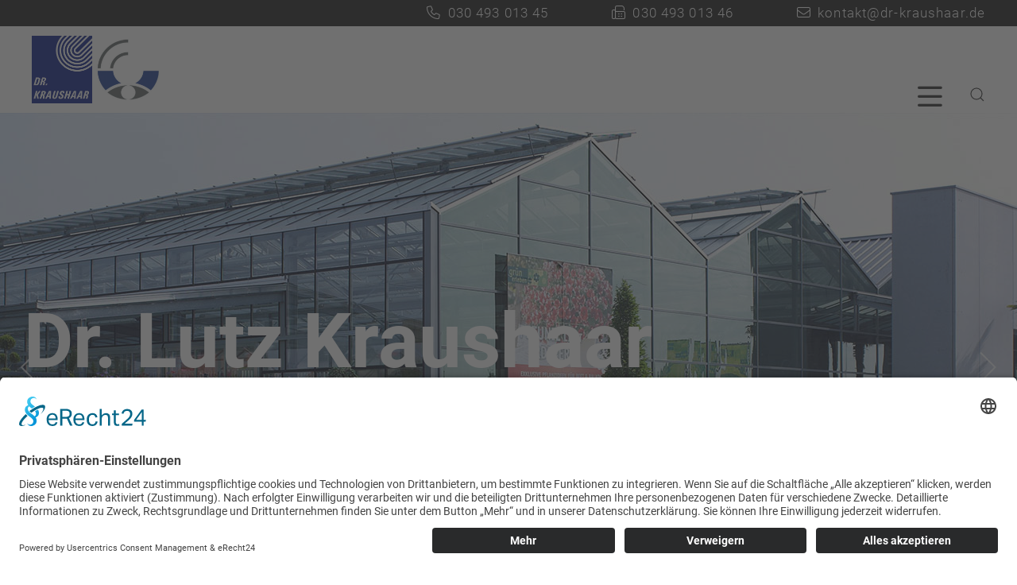

--- FILE ---
content_type: text/html; charset=utf-8
request_url: https://dr-kraushaar.de/informationen/aktuelles
body_size: 7520
content:
<!DOCTYPE html>
<html lang="de-de" dir="ltr">
<head>
	<link rel="canonical" href="https://dr-kraushaar.de/informationen/aktuelles">
	<meta charset="utf-8">
	<meta name="author" content="Martin Köster">
	<meta name="viewport" content="width=device-width, initial-scale=1">
	<meta name="generator" content="Joomla! - Open Source Content Management">
	<title>Aktuelles – Dr. Lutz Kraushaar</title>
	<link href="https://dr-kraushaar.de/component/finder/search?format=opensearch&amp;Itemid=101" rel="search" title="OpenSearch Dr. Lutz Kraushaar" type="application/opensearchdescription+xml">

	<link href="/media/system/css/joomla-fontawesome.min.css?41a0c0" rel="stylesheet">
	<link href="/media/templates/site/cassiopeia/css/global/colors_standard.min.css?41a0c0" rel="stylesheet">
	<link href="/media/templates/site/cassiopeia/css/global/fonts-local_roboto.min.css?41a0c0" rel="lazy-stylesheet" media="print" onload="this.media='all'"><noscript><link href="/media/templates/site/cassiopeia/css/global/fonts-local_roboto.min.css?41a0c0" rel="stylesheet"></noscript>
	<link href="/media/templates/site/cassiopeia/css/template.min.css?41a0c0" rel="stylesheet">
	<link href="/media/vendor/awesomplete/css/awesomplete.css?1.1.7" rel="stylesheet">
	<link href="/media/templates/site/cassiopeia/css/vendor/joomla-custom-elements/joomla-alert.min.css?0.2.0" rel="stylesheet">
	<link href="/media/templates/site/cassiopeia_mak/css/user.css?41a0c0" rel="stylesheet">
	<link href="https://kit.fontawesome.com/ced481b65d.css" rel="stylesheet">
	<link href="https://cdn.jsdelivr.net/npm/uikit@3.16.22/dist/css/uikit.min.css" rel="stylesheet">
	<link href="/modules/mod_mak_contentbuilder/css/mak_cb.css" rel="stylesheet">
	<link href="/media/plg_system_jf_accessibility_simple/css/jf_accessibility_simple.css?41a0c0" rel="stylesheet">
	<style>:root {
		--hue: 214;
		--template-bg-light: #f0f4fb;
		--template-text-dark: #495057;
		--template-text-light: #ffffff;
		--template-link-color: #2a69b8;
		--template-special-color: #001B4C;
		--cassiopeia-color-primary: rgba(16, 35, 140, 1);
		--cassiopeia-color-hover: rgba(16, 35, 140, 0.7);
		--color-light: rgba(255, 255, 255, 1);
		--color-dark: rgba(51, 51, 51, 1);
		
	}</style>
	<style>#mak-cb-128 .cb_container:before {background:rgba(0, 0, 0, 0.1)}</style>
	<style>#mak-cb-128 .mk_box_container_0 .item_id_0 table tr td a {color: rgba(255, 255, 255, 1);  transition: all ease .45s;} 
                                                                            
                                                                            #mak-cb-128 .mk_box_container_0 .item_id_0 table tr td a:hover { }

                                                                            #mak-cb-128 .mk_box_container_0 .item_id_0 table tr td a {color: rgba(255, 255, 255, 1); }
                                                                             

                                                                            #mak-cb-128 .mk_box_container_0 .item_id_0 div {color: rgba(255, 255, 255, 1); }
                                                                             #mak-cb-128 .mk_box_container_0 .item_id_0 h3 {color: rgba(255, 255, 255, 1); } #mak-cb-128 .mk_box_container_0 .item_id_0 {color: rgba(255, 255, 255, 1); }  #mak-cb-128 .mk_box_container_0 .item_id_0 * .uk-heading-divider {border-left-color: rgba(255, 255, 255, 1) !important;} #mak-cb-128 .mk_box_container_0 .item_id_0 * .uk-heading-bullet::before {border-left-color: rgba(255, 255, 255, 1) !important;} #mak-cb-128 .mk_box_container_0 .item_id_0 * .uk-heading-line > ::before {border-color: rgba(255, 255, 255, 1) !important;} #mak-cb-128 .mk_box_container_0 .item_id_0 * .uk-heading-line > ::after {border-color: rgba(255, 255, 255, 1) !important;}  #mak-cb-128 .mk_box_container_0 .item_id_0 * .mk-flip-inner {color: rgba(255, 255, 255, 1); } #mak-cb-128 .mk_box_container_0 { background-attachment: fixed;}</style>
	<style>#mak-cb-128 .mk_box_container_0 .item_id_0 table tr td a {color: rgba(255, 255, 255, 1);  transition: all ease .45s;} 
                                                                            
                                                                            #mak-cb-128 .mk_box_container_0 .item_id_0 table tr td a:hover { }

                                                                            #mak-cb-128 .mk_box_container_0 .item_id_0 table tr td a {color: rgba(255, 255, 255, 1); }
                                                                             

                                                                            #mak-cb-128 .mk_box_container_0 .item_id_0 div {color: rgba(255, 255, 255, 1); }
                                                                             #mak-cb-128 .mk_box_container_0 .item_id_0 h3 {color: rgba(255, 255, 255, 1); } #mak-cb-128 .mk_box_container_0 .item_id_0 {color: rgba(255, 255, 255, 1); }  #mak-cb-128 .mk_box_container_0 .item_id_0 * .uk-heading-divider {border-left-color: rgba(255, 255, 255, 1) !important;} #mak-cb-128 .mk_box_container_0 .item_id_0 * .uk-heading-bullet::before {border-left-color: rgba(255, 255, 255, 1) !important;} #mak-cb-128 .mk_box_container_0 .item_id_0 * .uk-heading-line > ::before {border-color: rgba(255, 255, 255, 1) !important;} #mak-cb-128 .mk_box_container_0 .item_id_0 * .uk-heading-line > ::after {border-color: rgba(255, 255, 255, 1) !important;}  #mak-cb-128 .mk_box_container_0 .item_id_0 * .mk-flip-inner {color: rgba(255, 255, 255, 1); } #mak-cb-128 .mk_box_container_0 { background-attachment: fixed;}#mak-cb-128 .mk_box_container_1 .item_id_0 table tr td a {color: rgba(255, 255, 255, 1);  transition: all ease .45s;} 
                                                                            
                                                                            #mak-cb-128 .mk_box_container_1 .item_id_0 table tr td a:hover { }

                                                                            #mak-cb-128 .mk_box_container_1 .item_id_0 table tr td a {color: rgba(255, 255, 255, 1); }
                                                                             

                                                                            #mak-cb-128 .mk_box_container_1 .item_id_0 div {color: rgba(255, 255, 255, 1); }
                                                                             #mak-cb-128 .mk_box_container_1 .item_id_0 h3 {color: rgba(255, 255, 255, 1); } #mak-cb-128 .mk_box_container_1 .item_id_0 {color: rgba(255, 255, 255, 1); }  #mak-cb-128 .mk_box_container_1 .item_id_0 * .uk-heading-divider {border-left-color: rgba(255, 255, 255, 1) !important;} #mak-cb-128 .mk_box_container_1 .item_id_0 * .uk-heading-bullet::before {border-left-color: rgba(255, 255, 255, 1) !important;} #mak-cb-128 .mk_box_container_1 .item_id_0 * .uk-heading-line > ::before {border-color: rgba(255, 255, 255, 1) !important;} #mak-cb-128 .mk_box_container_1 .item_id_0 * .uk-heading-line > ::after {border-color: rgba(255, 255, 255, 1) !important;}  #mak-cb-128 .mk_box_container_1 .item_id_0 * .mk-flip-inner {color: rgba(255, 255, 255, 1); } #mak-cb-128 .mk_box_container_1 { background-attachment: fixed;}</style>
	<style>#mak-cb-128 .mk_box_container_0 .item_id_0 table tr td a {color: rgba(255, 255, 255, 1);  transition: all ease .45s;} 
                                                                            
                                                                            #mak-cb-128 .mk_box_container_0 .item_id_0 table tr td a:hover { }

                                                                            #mak-cb-128 .mk_box_container_0 .item_id_0 table tr td a {color: rgba(255, 255, 255, 1); }
                                                                             

                                                                            #mak-cb-128 .mk_box_container_0 .item_id_0 div {color: rgba(255, 255, 255, 1); }
                                                                             #mak-cb-128 .mk_box_container_0 .item_id_0 h3 {color: rgba(255, 255, 255, 1); } #mak-cb-128 .mk_box_container_0 .item_id_0 {color: rgba(255, 255, 255, 1); }  #mak-cb-128 .mk_box_container_0 .item_id_0 * .uk-heading-divider {border-left-color: rgba(255, 255, 255, 1) !important;} #mak-cb-128 .mk_box_container_0 .item_id_0 * .uk-heading-bullet::before {border-left-color: rgba(255, 255, 255, 1) !important;} #mak-cb-128 .mk_box_container_0 .item_id_0 * .uk-heading-line > ::before {border-color: rgba(255, 255, 255, 1) !important;} #mak-cb-128 .mk_box_container_0 .item_id_0 * .uk-heading-line > ::after {border-color: rgba(255, 255, 255, 1) !important;}  #mak-cb-128 .mk_box_container_0 .item_id_0 * .mk-flip-inner {color: rgba(255, 255, 255, 1); } #mak-cb-128 .mk_box_container_0 { background-attachment: fixed;}#mak-cb-128 .mk_box_container_1 .item_id_0 table tr td a {color: rgba(255, 255, 255, 1);  transition: all ease .45s;} 
                                                                            
                                                                            #mak-cb-128 .mk_box_container_1 .item_id_0 table tr td a:hover { }

                                                                            #mak-cb-128 .mk_box_container_1 .item_id_0 table tr td a {color: rgba(255, 255, 255, 1); }
                                                                             

                                                                            #mak-cb-128 .mk_box_container_1 .item_id_0 div {color: rgba(255, 255, 255, 1); }
                                                                             #mak-cb-128 .mk_box_container_1 .item_id_0 h3 {color: rgba(255, 255, 255, 1); } #mak-cb-128 .mk_box_container_1 .item_id_0 {color: rgba(255, 255, 255, 1); }  #mak-cb-128 .mk_box_container_1 .item_id_0 * .uk-heading-divider {border-left-color: rgba(255, 255, 255, 1) !important;} #mak-cb-128 .mk_box_container_1 .item_id_0 * .uk-heading-bullet::before {border-left-color: rgba(255, 255, 255, 1) !important;} #mak-cb-128 .mk_box_container_1 .item_id_0 * .uk-heading-line > ::before {border-color: rgba(255, 255, 255, 1) !important;} #mak-cb-128 .mk_box_container_1 .item_id_0 * .uk-heading-line > ::after {border-color: rgba(255, 255, 255, 1) !important;}  #mak-cb-128 .mk_box_container_1 .item_id_0 * .mk-flip-inner {color: rgba(255, 255, 255, 1); } #mak-cb-128 .mk_box_container_1 { background-attachment: fixed;}#mak-cb-128 .mk_box_container_2 .item_id_0 table tr td a {color: rgba(255, 255, 255, 1);  transition: all ease .45s;} 
                                                                            
                                                                            #mak-cb-128 .mk_box_container_2 .item_id_0 table tr td a:hover { }

                                                                            #mak-cb-128 .mk_box_container_2 .item_id_0 table tr td a {color: rgba(255, 255, 255, 1); }
                                                                             

                                                                            #mak-cb-128 .mk_box_container_2 .item_id_0 div {color: rgba(255, 255, 255, 1); }
                                                                             #mak-cb-128 .mk_box_container_2 .item_id_0 h3 {color: rgba(255, 255, 255, 1); } #mak-cb-128 .mk_box_container_2 .item_id_0 {color: rgba(255, 255, 255, 1); }  #mak-cb-128 .mk_box_container_2 .item_id_0 * .uk-heading-divider {border-left-color: rgba(255, 255, 255, 1) !important;} #mak-cb-128 .mk_box_container_2 .item_id_0 * .uk-heading-bullet::before {border-left-color: rgba(255, 255, 255, 1) !important;} #mak-cb-128 .mk_box_container_2 .item_id_0 * .uk-heading-line > ::before {border-color: rgba(255, 255, 255, 1) !important;} #mak-cb-128 .mk_box_container_2 .item_id_0 * .uk-heading-line > ::after {border-color: rgba(255, 255, 255, 1) !important;}  #mak-cb-128 .mk_box_container_2 .item_id_0 * .mk-flip-inner {color: rgba(255, 255, 255, 1); } #mak-cb-128 .mk_box_container_2 { background-attachment: fixed;}</style>
	<style>#mak-cb-128 .mk_box_container_0 .item_id_0 table tr td a {color: rgba(255, 255, 255, 1);  transition: all ease .45s;} 
                                                                            
                                                                            #mak-cb-128 .mk_box_container_0 .item_id_0 table tr td a:hover { }

                                                                            #mak-cb-128 .mk_box_container_0 .item_id_0 table tr td a {color: rgba(255, 255, 255, 1); }
                                                                             

                                                                            #mak-cb-128 .mk_box_container_0 .item_id_0 div {color: rgba(255, 255, 255, 1); }
                                                                             #mak-cb-128 .mk_box_container_0 .item_id_0 h3 {color: rgba(255, 255, 255, 1); } #mak-cb-128 .mk_box_container_0 .item_id_0 {color: rgba(255, 255, 255, 1); }  #mak-cb-128 .mk_box_container_0 .item_id_0 * .uk-heading-divider {border-left-color: rgba(255, 255, 255, 1) !important;} #mak-cb-128 .mk_box_container_0 .item_id_0 * .uk-heading-bullet::before {border-left-color: rgba(255, 255, 255, 1) !important;} #mak-cb-128 .mk_box_container_0 .item_id_0 * .uk-heading-line > ::before {border-color: rgba(255, 255, 255, 1) !important;} #mak-cb-128 .mk_box_container_0 .item_id_0 * .uk-heading-line > ::after {border-color: rgba(255, 255, 255, 1) !important;}  #mak-cb-128 .mk_box_container_0 .item_id_0 * .mk-flip-inner {color: rgba(255, 255, 255, 1); } #mak-cb-128 .mk_box_container_0 { background-attachment: fixed;}#mak-cb-128 .mk_box_container_1 .item_id_0 table tr td a {color: rgba(255, 255, 255, 1);  transition: all ease .45s;} 
                                                                            
                                                                            #mak-cb-128 .mk_box_container_1 .item_id_0 table tr td a:hover { }

                                                                            #mak-cb-128 .mk_box_container_1 .item_id_0 table tr td a {color: rgba(255, 255, 255, 1); }
                                                                             

                                                                            #mak-cb-128 .mk_box_container_1 .item_id_0 div {color: rgba(255, 255, 255, 1); }
                                                                             #mak-cb-128 .mk_box_container_1 .item_id_0 h3 {color: rgba(255, 255, 255, 1); } #mak-cb-128 .mk_box_container_1 .item_id_0 {color: rgba(255, 255, 255, 1); }  #mak-cb-128 .mk_box_container_1 .item_id_0 * .uk-heading-divider {border-left-color: rgba(255, 255, 255, 1) !important;} #mak-cb-128 .mk_box_container_1 .item_id_0 * .uk-heading-bullet::before {border-left-color: rgba(255, 255, 255, 1) !important;} #mak-cb-128 .mk_box_container_1 .item_id_0 * .uk-heading-line > ::before {border-color: rgba(255, 255, 255, 1) !important;} #mak-cb-128 .mk_box_container_1 .item_id_0 * .uk-heading-line > ::after {border-color: rgba(255, 255, 255, 1) !important;}  #mak-cb-128 .mk_box_container_1 .item_id_0 * .mk-flip-inner {color: rgba(255, 255, 255, 1); } #mak-cb-128 .mk_box_container_1 { background-attachment: fixed;}#mak-cb-128 .mk_box_container_2 .item_id_0 table tr td a {color: rgba(255, 255, 255, 1);  transition: all ease .45s;} 
                                                                            
                                                                            #mak-cb-128 .mk_box_container_2 .item_id_0 table tr td a:hover { }

                                                                            #mak-cb-128 .mk_box_container_2 .item_id_0 table tr td a {color: rgba(255, 255, 255, 1); }
                                                                             

                                                                            #mak-cb-128 .mk_box_container_2 .item_id_0 div {color: rgba(255, 255, 255, 1); }
                                                                             #mak-cb-128 .mk_box_container_2 .item_id_0 h3 {color: rgba(255, 255, 255, 1); } #mak-cb-128 .mk_box_container_2 .item_id_0 {color: rgba(255, 255, 255, 1); }  #mak-cb-128 .mk_box_container_2 .item_id_0 * .uk-heading-divider {border-left-color: rgba(255, 255, 255, 1) !important;} #mak-cb-128 .mk_box_container_2 .item_id_0 * .uk-heading-bullet::before {border-left-color: rgba(255, 255, 255, 1) !important;} #mak-cb-128 .mk_box_container_2 .item_id_0 * .uk-heading-line > ::before {border-color: rgba(255, 255, 255, 1) !important;} #mak-cb-128 .mk_box_container_2 .item_id_0 * .uk-heading-line > ::after {border-color: rgba(255, 255, 255, 1) !important;}  #mak-cb-128 .mk_box_container_2 .item_id_0 * .mk-flip-inner {color: rgba(255, 255, 255, 1); } #mak-cb-128 .mk_box_container_2 { background-attachment: fixed;}#mak-cb-128 .mk_box_container_3 .item_id_0 ul li a {color: rgba(255, 255, 255, 1); background: rgba(255, 255, 255, 0); transition: all ease 0.45s;} 
                                                                            
                                                                            #mak-cb-128 .mk_box_container_3 .item_id_0 ul li a:hover {color: rgba(255, 255, 255, 0.6); }#mak-cb-128 .mk_box_container_3 .item_id_0 ul {margin: 0; padding: 0; list-style: none;} #mak-cb-128 .mk_box_container_3 .item_id_0 ul li a {color: rgba(255, 255, 255, 1); background: rgba(255, 255, 255, 0); transition: all ease .4s;} #mak-cb-128 .mk_box_container_3 .item_id_0 ul li a:hover {color: rgba(255, 255, 255, 0.6); } #mak-cb-128 .mk_box_container_3 { background-attachment: fixed;}</style>
	<style>#mak-cb-128 .mk_box_container_0 .item_id_0 table tr td a {color: rgba(255, 255, 255, 1);  transition: all ease .45s;} 
                                                                            
                                                                            #mak-cb-128 .mk_box_container_0 .item_id_0 table tr td a:hover { }

                                                                            #mak-cb-128 .mk_box_container_0 .item_id_0 table tr td a {color: rgba(255, 255, 255, 1); }
                                                                             

                                                                            #mak-cb-128 .mk_box_container_0 .item_id_0 div {color: rgba(255, 255, 255, 1); }
                                                                             #mak-cb-128 .mk_box_container_0 .item_id_0 h3 {color: rgba(255, 255, 255, 1); } #mak-cb-128 .mk_box_container_0 .item_id_0 {color: rgba(255, 255, 255, 1); }  #mak-cb-128 .mk_box_container_0 .item_id_0 * .uk-heading-divider {border-left-color: rgba(255, 255, 255, 1) !important;} #mak-cb-128 .mk_box_container_0 .item_id_0 * .uk-heading-bullet::before {border-left-color: rgba(255, 255, 255, 1) !important;} #mak-cb-128 .mk_box_container_0 .item_id_0 * .uk-heading-line > ::before {border-color: rgba(255, 255, 255, 1) !important;} #mak-cb-128 .mk_box_container_0 .item_id_0 * .uk-heading-line > ::after {border-color: rgba(255, 255, 255, 1) !important;}  #mak-cb-128 .mk_box_container_0 .item_id_0 * .mk-flip-inner {color: rgba(255, 255, 255, 1); } #mak-cb-128 .mk_box_container_0 { background-attachment: fixed;}#mak-cb-128 .mk_box_container_1 .item_id_0 table tr td a {color: rgba(255, 255, 255, 1);  transition: all ease .45s;} 
                                                                            
                                                                            #mak-cb-128 .mk_box_container_1 .item_id_0 table tr td a:hover { }

                                                                            #mak-cb-128 .mk_box_container_1 .item_id_0 table tr td a {color: rgba(255, 255, 255, 1); }
                                                                             

                                                                            #mak-cb-128 .mk_box_container_1 .item_id_0 div {color: rgba(255, 255, 255, 1); }
                                                                             #mak-cb-128 .mk_box_container_1 .item_id_0 h3 {color: rgba(255, 255, 255, 1); } #mak-cb-128 .mk_box_container_1 .item_id_0 {color: rgba(255, 255, 255, 1); }  #mak-cb-128 .mk_box_container_1 .item_id_0 * .uk-heading-divider {border-left-color: rgba(255, 255, 255, 1) !important;} #mak-cb-128 .mk_box_container_1 .item_id_0 * .uk-heading-bullet::before {border-left-color: rgba(255, 255, 255, 1) !important;} #mak-cb-128 .mk_box_container_1 .item_id_0 * .uk-heading-line > ::before {border-color: rgba(255, 255, 255, 1) !important;} #mak-cb-128 .mk_box_container_1 .item_id_0 * .uk-heading-line > ::after {border-color: rgba(255, 255, 255, 1) !important;}  #mak-cb-128 .mk_box_container_1 .item_id_0 * .mk-flip-inner {color: rgba(255, 255, 255, 1); } #mak-cb-128 .mk_box_container_1 { background-attachment: fixed;}#mak-cb-128 .mk_box_container_2 .item_id_0 table tr td a {color: rgba(255, 255, 255, 1);  transition: all ease .45s;} 
                                                                            
                                                                            #mak-cb-128 .mk_box_container_2 .item_id_0 table tr td a:hover { }

                                                                            #mak-cb-128 .mk_box_container_2 .item_id_0 table tr td a {color: rgba(255, 255, 255, 1); }
                                                                             

                                                                            #mak-cb-128 .mk_box_container_2 .item_id_0 div {color: rgba(255, 255, 255, 1); }
                                                                             #mak-cb-128 .mk_box_container_2 .item_id_0 h3 {color: rgba(255, 255, 255, 1); } #mak-cb-128 .mk_box_container_2 .item_id_0 {color: rgba(255, 255, 255, 1); }  #mak-cb-128 .mk_box_container_2 .item_id_0 * .uk-heading-divider {border-left-color: rgba(255, 255, 255, 1) !important;} #mak-cb-128 .mk_box_container_2 .item_id_0 * .uk-heading-bullet::before {border-left-color: rgba(255, 255, 255, 1) !important;} #mak-cb-128 .mk_box_container_2 .item_id_0 * .uk-heading-line > ::before {border-color: rgba(255, 255, 255, 1) !important;} #mak-cb-128 .mk_box_container_2 .item_id_0 * .uk-heading-line > ::after {border-color: rgba(255, 255, 255, 1) !important;}  #mak-cb-128 .mk_box_container_2 .item_id_0 * .mk-flip-inner {color: rgba(255, 255, 255, 1); } #mak-cb-128 .mk_box_container_2 { background-attachment: fixed;}#mak-cb-128 .mk_box_container_3 .item_id_0 ul li a {color: rgba(255, 255, 255, 1); background: rgba(255, 255, 255, 0); transition: all ease 0.45s;} 
                                                                            
                                                                            #mak-cb-128 .mk_box_container_3 .item_id_0 ul li a:hover {color: rgba(255, 255, 255, 0.6); }#mak-cb-128 .mk_box_container_3 .item_id_0 ul {margin: 0; padding: 0; list-style: none;} #mak-cb-128 .mk_box_container_3 .item_id_0 ul li a {color: rgba(255, 255, 255, 1); background: rgba(255, 255, 255, 0); transition: all ease .4s;} #mak-cb-128 .mk_box_container_3 .item_id_0 ul li a:hover {color: rgba(255, 255, 255, 0.6); } #mak-cb-128 .mk_box_container_3 { background-attachment: fixed;} #mak-cb-128 .mk_box_container_4 .item_id_0 h3 {color: rgba(255, 255, 255, 1); } #mak-cb-128 .mk_box_container_4 .item_id_0 {color: rgba(255, 255, 255, 1); }  #mak-cb-128 .mk_box_container_4 .item_id_0 * .uk-heading-divider {border-left-color: rgba(255, 255, 255, 1) !important;} #mak-cb-128 .mk_box_container_4 .item_id_0 * .uk-heading-bullet::before {border-left-color: rgba(255, 255, 255, 1) !important;} #mak-cb-128 .mk_box_container_4 .item_id_0 * .uk-heading-line > ::before {border-color: rgba(255, 255, 255, 1) !important;} #mak-cb-128 .mk_box_container_4 .item_id_0 * .uk-heading-line > ::after {border-color: rgba(255, 255, 255, 1) !important;}  #mak-cb-128 .mk_box_container_4 .item_id_0 * .mk-flip-inner {color: rgba(255, 255, 255, 1); } #mak-cb-128 .mk_box_container_4 { background-attachment: fixed;}</style>
	<style>:root{--access-btn_right: 15px;--access-btn_bottom: 145px;--access-btn_width: 50px;--access-btn_height: 50px;--access-btn-icon_width: 25px;--access-btn-icon_color: #ffffff;--access-btn_bg: #11238d;--access-btn_border: rgba(255, 255, 255, 0);--access-btn_border-radius: 0px;--access-btn_pos: absolute;}</style>

	<script src="/media/vendor/jquery/js/jquery.min.js?3.7.1"></script>
	<script src="/media/legacy/js/jquery-noconflict.min.js?504da4"></script>
	<script type="application/json" class="joomla-script-options new">{"joomla.jtext":{"MOD_FINDER_SEARCH_VALUE":"Suche &hellip;","ERROR":"Fehler","MESSAGE":"Nachricht","NOTICE":"Hinweis","WARNING":"Warnung","JCLOSE":"Schließen","JOK":"OK","JOPEN":"Öffnen"},"finder-search":{"url":"/component/finder/?task=suggestions.suggest&format=json&tmpl=component&Itemid=101"},"system.paths":{"root":"","rootFull":"https://dr-kraushaar.de/","base":"","baseFull":"https://dr-kraushaar.de/"},"csrf.token":"6d6b1b4c9013ea5924ac4eea6612b2f8","plg_system_jf_accessibility_simple":{"panelPosition":"left"},"accessibility-options":{"labels":{"menuTitle":"Bedienungshilfen","increaseText":"Schrift vergrößern","decreaseText":"Schrift verkleinern","increaseTextSpacing":"Zeichenabstand erhöhen","decreaseTextSpacing":"Zeichenabstand verringern","invertColors":"Farben umkehren","grayHues":"Graue Farbtöne","underlineLinks":"Links unterstreichen","bigCursor":"Großer Mauszeiger","readingGuide":"Zeilenlineal","textToSpeech":"Text vorlesen","speechToText":"Sprache zu Text","resetTitle":"Zurücksetzen","closeTitle":"Schließen"},"icon":{"position":{"left":{"size":"0","units":"px"}},"useEmojis":false},"hotkeys":{"enabled":true,"helpTitles":true},"textToSpeechLang":["de-DE"],"speechToTextLang":["de-DE"]},"plg_system_schedulerunner":{"interval":300}}</script>
	<script src="/media/system/js/core.min.js?2cb912"></script>
	<script src="/media/vendor/webcomponentsjs/js/webcomponents-bundle.min.js?2.8.0" nomodule defer></script>
	<script src="/media/templates/site/cassiopeia/js/template.min.js?41a0c0" type="module"></script>
	<script src="/media/vendor/bootstrap/js/collapse.min.js?5.3.3" type="module"></script>
	<script src="/media/system/js/joomla-hidden-mail.min.js?80d9c7" type="module"></script>
	<script src="/media/templates/site/cassiopeia_mak/js/user.js?41a0c0"></script>
	<script src="/media/vendor/awesomplete/js/awesomplete.min.js?1.1.7" defer></script>
	<script src="/media/com_finder/js/finder.min.js?5729ed" type="module"></script>
	<script src="/media/system/js/messages.min.js?9a4811" type="module"></script>
	<script src="/media/vendor/accessibility/js/accessibility.min.js?3.0.17" defer></script>
	<script src="/media/plg_system_schedulerunner/js/run-schedule.min.js?229d3b" type="module"></script>
	<script src="https://cdn.jsdelivr.net/npm/uikit@3.16.22/dist/js/uikit.min.js"></script>
	<script src="https://cdn.jsdelivr.net/npm/uikit@3.16.22/dist/js/uikit-icons.min.js"></script>
	<script src="/media/plg_system_jf_accessibility_simple/js/jf_accessibility_simple.js?41a0c0"></script>
	<script type="application/ld+json">{"@context":"https://schema.org","@graph":[{"@type":"Organization","@id":"https://dr-kraushaar.de/#/schema/Organization/base","name":"Dr. Lutz Kraushaar","url":"https://dr-kraushaar.de/"},{"@type":"WebSite","@id":"https://dr-kraushaar.de/#/schema/WebSite/base","url":"https://dr-kraushaar.de/","name":"Dr. Lutz Kraushaar","publisher":{"@id":"https://dr-kraushaar.de/#/schema/Organization/base"},"potentialAction":{"@type":"SearchAction","target":"https://dr-kraushaar.de/component/finder/search?q={search_term_string}&amp;Itemid=101","query-input":"required name=search_term_string"}},{"@type":"WebPage","@id":"https://dr-kraushaar.de/#/schema/WebPage/base","url":"https://dr-kraushaar.de/informationen/aktuelles","name":"Aktuelles – Dr. Lutz Kraushaar","isPartOf":{"@id":"https://dr-kraushaar.de/#/schema/WebSite/base"},"about":{"@id":"https://dr-kraushaar.de/#/schema/Organization/base"},"inLanguage":"de-DE"},{"@type":"Article","@id":"https://dr-kraushaar.de/#/schema/com_content/article/38","name":"Aktuelles","headline":"Aktuelles","inLanguage":"de-DE","isPartOf":{"@id":"https://dr-kraushaar.de/#/schema/WebPage/base"}}]}</script>
	<script type="module">window.addEventListener("load", function() {new Accessibility(Joomla.getOptions("accessibility-options") || {});});</script>

</head>

<body id=" " class="site com_content wrapper-static view-article no-layout no-task itemid-224">

			<div class="uk-section uk-padding uk-padding-remove-vertical uk-background-secondary">
			<div id="topbar" class="">
				
<div id="mod-custom156" class="mod-custom custom">
    <div class="uk-child-width-auto@s uk-flex-right py-1" uk-grid>
<div class="uk-margin-remove">
<div class="uk-align-center uk-align-left@s"><i class="fa-light fa-phone"></i><a href="tel:03049301345">030 493 013 45</a></div>
</div>
<div class="uk-margin-remove">
<div class="uk-align-center"><i class="fa-light fa-fax"></i>030 493 013 46</div>
</div>
<div class="uk-margin-remove">
<div class="uk-align-center uk-align-right@s"><i class="fa-light fa-envelope"></i><joomla-hidden-mail  is-link="1" is-email="1" first="a29udGFrdA==" last="ZHIta3JhdXNoYWFyLmRl" text="a29udGFrdEBkci1rcmF1c2hhYXIuZGU=" base="" >Diese E-Mail-Adresse ist vor Spambots geschützt! Zur Anzeige muss JavaScript eingeschaltet sein.</joomla-hidden-mail></div>
</div>
</div></div>

			</div>
		</div>
	
	
	<div id="mk-header" class="uk-height-max-small"  uk-sticky="start: 30vh; animation: uk-animation-slide-top-medium;">
		<div class="uk-padding uk-padding-remove-vertical">
			<div uk-grid>
				<div class="uk-width-auto uk-flex uk-flex-middle">
										
						<div id="mk-brand" class="mk-brand py-2">
							<a class="brand-logo" href="/">
								<div id='logo-start' class='uk-padding-large uk-padding-remove-horizontal uk-padding-remove-bottom'><img src="/images/kundenordner/1-logo-dr.jpg#joomlaImage://local-images/kundenordner/1-logo-dr.jpg?width=300&amp;height=338" alt="Dr. Lutz Kraushaar"></div>								<div id='logo-switch' class=' uk-padding-remove-horizontal uk-padding-remove-bottom uk-hidden'><img src="/images/kundenordner/1-logo-dr.jpg#joomlaImage://local-images/kundenordner/1-logo-dr.jpg?width=300&amp;height=338" alt="Dr. Lutz Kraushaar"></div>	
							</a>							
															
						</div>
									</div>
				<div class="uk-width-expand mk-nav-container">
											<div id="mk-navigation" class="mk-nav  uk-dark uk-padding-remove-vertical">
															

<nav class="uk-navbar-container  uk-navbar-transparent" uk-navbar>
    <div class="uk-navbar-left uk-visible@xl">
    <ul class="uk-navbar-nav ">
        

<li class="uk-item-101 uk-text-default uk-padding-small uk-padding-remove-bottom default"><a href="/" ><span class="p-2 fa-light fa-house fa-lg" aria-hidden="true"></span><span class="visually-hidden">Startseite</span></a></li><li class="uk-item-191 uk-text-default uk-padding-small uk-padding-remove-bottom divider deeper uk-parent"><a href="#">Für Privatkunden  <span uk-nav-parent-icon></span></a>

        <div class="uk-navbar-dropdown uk-width-auto uk-padding-small">
        <ul class="uk-nav uk-navbar-dropdown-nav"><li class="uk-item-196 uk-text-default uk-padding-small uk-padding-remove-bottom"><a href="/fuer-privatkunden/garten-pflanzen-gehoelze-und-baeume" >Garten, Pflanzen, Gehölze und Bäume</a></li><li class="uk-item-197 uk-text-default uk-padding-small uk-padding-remove-bottom"><a href="/fuer-privatkunden/nachbarschaftsstreit-an-der-grundstuecksgrenze" >Nachbarschaftsstreit an der Grundstücksgrenze</a></li><li class="uk-item-198 uk-text-default uk-padding-small uk-padding-remove-bottom"><a href="/fuer-privatkunden/lauben-und-kleingaerten" >Lauben und Kleingärten</a></li><li class="uk-item-199 uk-text-default uk-padding-small uk-padding-remove-bottom"><a href="/fuer-privatkunden/bungalows-und-erholungsgrundstuecke" >Bungalows und Erholungsgrundstücke</a></li></ul></div></li><li class="uk-item-192 uk-text-default uk-padding-small uk-padding-remove-bottom divider deeper uk-parent"><a href="#">Für Geschäftskunden  <span uk-nav-parent-icon></span></a>

        <div class="uk-navbar-dropdown uk-width-auto uk-padding-small">
        <ul class="uk-nav uk-navbar-dropdown-nav"><li class="uk-item-200 uk-text-default uk-padding-small uk-padding-remove-bottom"><a href="/fuer-geschaeftskunden/betriebswirtschaftliche-beratung" >Betriebswirtschaftliche Beratung</a></li><li class="uk-item-201 uk-text-default uk-padding-small uk-padding-remove-bottom"><a href="/fuer-geschaeftskunden/foerderung-und-finanzierung-vorrangig-von-investitionen" >Förderung und Finanzierung, vorrangig von Investitionen</a></li><li class="uk-item-202 uk-text-default uk-padding-small uk-padding-remove-bottom"><a href="/fuer-geschaeftskunden/projekt-und-investitionsbetreuung" >Projekt- und Investitionsbetreuung</a></li><li class="uk-item-203 uk-text-default uk-padding-small uk-padding-remove-bottom"><a href="/fuer-geschaeftskunden/gutachten-zur-wertermittlung-bewertung-taxation" >Gutachten zur Wertermittlung / Bewertung / Taxation</a></li><li class="uk-item-204 uk-text-default uk-padding-small uk-padding-remove-bottom"><a href="/fuer-geschaeftskunden/energieberatung" >Energieberatung</a></li><li class="uk-item-205 uk-text-default uk-padding-small uk-padding-remove-bottom"><a href="/fuer-geschaeftskunden/existenzgruendung-betriebsnachfolge-oder-umstrukturierung" >Existenzgründung, Betriebsnachfolge oder -umstrukturierung</a></li><li class="uk-item-206 uk-text-default uk-padding-small uk-padding-remove-bottom"><a href="/fuer-geschaeftskunden/soziooekonomische-beratung-und-betriebsaufgabe" >Sozioökonomische Beratung und Betriebsaufgabe</a></li></ul></div></li><li class="uk-item-193 uk-text-default uk-padding-small uk-padding-remove-bottom divider deeper uk-parent"><a href="#">Für Gerichte und Behörden  <span uk-nav-parent-icon></span></a>

        <div class="uk-navbar-dropdown uk-width-auto uk-padding-small">
        <ul class="uk-nav uk-navbar-dropdown-nav"><li class="uk-item-207 uk-text-default uk-padding-small uk-padding-remove-bottom"><a href="/fuer-gerichte-und-behoerden/fuer-gerichte" >Für Gerichte</a></li><li class="uk-item-213 uk-text-default uk-padding-small uk-padding-remove-bottom"><a href="/fuer-gerichte-und-behoerden/fuer-behoerden-und-verbaende" >Für Behörden und Verbände</a></li></ul></div></li><li class="uk-item-194 uk-text-default uk-padding-small uk-padding-remove-bottom divider deeper uk-parent"><a href="#">Leistungsspektrum  <span uk-nav-parent-icon></span></a>

        <div class="uk-navbar-dropdown uk-width-auto uk-padding-small">
        <ul class="uk-nav uk-navbar-dropdown-nav"><li class="uk-item-214 uk-text-default uk-padding-small uk-padding-remove-bottom"><a href="/leistungsspektrum/beratung" >Beratung</a></li><li class="uk-item-215 uk-text-default uk-padding-small uk-padding-remove-bottom"><a href="/leistungsspektrum/projekt-und-investitionsbetreuung" >Projekt- und Investitionsbetreuung</a></li><li class="uk-item-216 uk-text-default uk-padding-small uk-padding-remove-bottom"><a href="/leistungsspektrum/oe-b-v-sachverstaendiger" >ö.b.v. Sachverständiger</a></li></ul></div></li><li class="uk-item-195 uk-text-default uk-padding-small uk-padding-remove-bottom uk-active divider deeper uk-parent"><a href="#">Informationen  <span uk-nav-parent-icon></span></a>

        <div class="uk-navbar-dropdown uk-width-auto uk-padding-small">
        <ul class="uk-nav uk-navbar-dropdown-nav"><li class="uk-item-217 uk-text-default uk-padding-small uk-padding-remove-bottom"><a href="/informationen/ueber-mich" >Über mich</a></li><li class="uk-item-218 uk-text-default uk-padding-small uk-padding-remove-bottom"><a href="/informationen/firmenphilosophie" >Firmenphilosophie</a></li><li class="uk-item-219 uk-text-default uk-padding-small uk-padding-remove-bottom"><a href="/informationen/mitgliedschaften" >Mitgliedschaften</a></li><li class="uk-item-220 uk-text-default uk-padding-small uk-padding-remove-bottom"><a href="/informationen/kooperation-und-netzwerk" >Kooperation und Netzwerk</a></li><li class="uk-item-221 uk-text-default uk-padding-small uk-padding-remove-bottom"><a href="/informationen/gaertnerei-erleben" >Gärtnerei erleben</a></li><li class="uk-item-222 uk-text-default uk-padding-small uk-padding-remove-bottom"><a href="/informationen/internationale-pflanzenmesse-ipm" >Internationale Pflanzenmesse IPM</a></li><li class="uk-item-223 uk-text-default uk-padding-small uk-padding-remove-bottom"><a href="/informationen/presse" >Presse</a></li><li class="uk-item-224 uk-text-default uk-padding-small uk-padding-remove-bottom current uk-active"><a href="/informationen/aktuelles" aria-current="page">Aktuelles</a></li></ul></div></li></ul>
    </div>

       
        <a class="uk-hidden@xl me-4" uk-toggle="target: #offcanavas140">
        <i class="fa-regular fa-bars fa-2x uk-margin-small-right"></i></a>

        <div id="offcanavas140" class=""  uk-offcanvas="overlay: true; mode: push;">
            <div class="uk-offcanvas-bar uk-padding-large uk-width-expand">
                <button class="uk-offcanvas-close uk-close-large uk-padding-small" type="button" uk-close></button>
                <div class="uk-padding uk-padding-remove-horizontal">
                <ul class="uk-nav uk-nav-default "  uk-nav>
                

<li class="uk-item-101 uk-text-default uk-divider default"><a href="/" ><span class="p-2 fa-light fa-house fa-lg" aria-hidden="true"></span><span class="visually-hidden">Startseite</span></a></li><li class="uk-item-191 uk-text-default uk-divider divider deeper uk-parent"><a href="#">Für Privatkunden  <span uk-nav-parent-icon></span></a>

        <ul class="uk-nav-sub uk-padding"><li class="uk-item-196 uk-text-default uk-divider"><a href="/fuer-privatkunden/garten-pflanzen-gehoelze-und-baeume" >Garten, Pflanzen, Gehölze und Bäume</a></li><li class="uk-item-197 uk-text-default uk-divider"><a href="/fuer-privatkunden/nachbarschaftsstreit-an-der-grundstuecksgrenze" >Nachbarschaftsstreit an der Grundstücksgrenze</a></li><li class="uk-item-198 uk-text-default uk-divider"><a href="/fuer-privatkunden/lauben-und-kleingaerten" >Lauben und Kleingärten</a></li><li class="uk-item-199 uk-text-default uk-divider"><a href="/fuer-privatkunden/bungalows-und-erholungsgrundstuecke" >Bungalows und Erholungsgrundstücke</a></li></ul></li><li class="uk-item-192 uk-text-default uk-divider divider deeper uk-parent"><a href="#">Für Geschäftskunden  <span uk-nav-parent-icon></span></a>

        <ul class="uk-nav-sub uk-padding"><li class="uk-item-200 uk-text-default uk-divider"><a href="/fuer-geschaeftskunden/betriebswirtschaftliche-beratung" >Betriebswirtschaftliche Beratung</a></li><li class="uk-item-201 uk-text-default uk-divider"><a href="/fuer-geschaeftskunden/foerderung-und-finanzierung-vorrangig-von-investitionen" >Förderung und Finanzierung, vorrangig von Investitionen</a></li><li class="uk-item-202 uk-text-default uk-divider"><a href="/fuer-geschaeftskunden/projekt-und-investitionsbetreuung" >Projekt- und Investitionsbetreuung</a></li><li class="uk-item-203 uk-text-default uk-divider"><a href="/fuer-geschaeftskunden/gutachten-zur-wertermittlung-bewertung-taxation" >Gutachten zur Wertermittlung / Bewertung / Taxation</a></li><li class="uk-item-204 uk-text-default uk-divider"><a href="/fuer-geschaeftskunden/energieberatung" >Energieberatung</a></li><li class="uk-item-205 uk-text-default uk-divider"><a href="/fuer-geschaeftskunden/existenzgruendung-betriebsnachfolge-oder-umstrukturierung" >Existenzgründung, Betriebsnachfolge oder -umstrukturierung</a></li><li class="uk-item-206 uk-text-default uk-divider"><a href="/fuer-geschaeftskunden/soziooekonomische-beratung-und-betriebsaufgabe" >Sozioökonomische Beratung und Betriebsaufgabe</a></li></ul></li><li class="uk-item-193 uk-text-default uk-divider divider deeper uk-parent"><a href="#">Für Gerichte und Behörden  <span uk-nav-parent-icon></span></a>

        <ul class="uk-nav-sub uk-padding"><li class="uk-item-207 uk-text-default uk-divider"><a href="/fuer-gerichte-und-behoerden/fuer-gerichte" >Für Gerichte</a></li><li class="uk-item-213 uk-text-default uk-divider"><a href="/fuer-gerichte-und-behoerden/fuer-behoerden-und-verbaende" >Für Behörden und Verbände</a></li></ul></li><li class="uk-item-194 uk-text-default uk-divider divider deeper uk-parent"><a href="#">Leistungsspektrum  <span uk-nav-parent-icon></span></a>

        <ul class="uk-nav-sub uk-padding"><li class="uk-item-214 uk-text-default uk-divider"><a href="/leistungsspektrum/beratung" >Beratung</a></li><li class="uk-item-215 uk-text-default uk-divider"><a href="/leistungsspektrum/projekt-und-investitionsbetreuung" >Projekt- und Investitionsbetreuung</a></li><li class="uk-item-216 uk-text-default uk-divider"><a href="/leistungsspektrum/oe-b-v-sachverstaendiger" >ö.b.v. Sachverständiger</a></li></ul></li><li class="uk-item-195 uk-text-default uk-divider uk-active divider deeper uk-parent"><a href="#">Informationen  <span uk-nav-parent-icon></span></a>

        <ul class="uk-nav-sub uk-padding"><li class="uk-item-217 uk-text-default uk-divider"><a href="/informationen/ueber-mich" >Über mich</a></li><li class="uk-item-218 uk-text-default uk-divider"><a href="/informationen/firmenphilosophie" >Firmenphilosophie</a></li><li class="uk-item-219 uk-text-default uk-divider"><a href="/informationen/mitgliedschaften" >Mitgliedschaften</a></li><li class="uk-item-220 uk-text-default uk-divider"><a href="/informationen/kooperation-und-netzwerk" >Kooperation und Netzwerk</a></li><li class="uk-item-221 uk-text-default uk-divider"><a href="/informationen/gaertnerei-erleben" >Gärtnerei erleben</a></li><li class="uk-item-222 uk-text-default uk-divider"><a href="/informationen/internationale-pflanzenmesse-ipm" >Internationale Pflanzenmesse IPM</a></li><li class="uk-item-223 uk-text-default uk-divider"><a href="/informationen/presse" >Presse</a></li><li class="uk-item-224 uk-text-default uk-divider current uk-active"><a href="/informationen/aktuelles" aria-current="page">Aktuelles</a></li></ul></li></ul>
                </div>
            </div>
        </div>






    
</nav>

																						<div class="container-search uk-visible@m">
									 <a class="uk-navbar-toggle" href="#modal-full" uk-search-icon uk-toggle></a>

<div id="modal-full" class="uk-modal-full uk-modal" uk-modal>
    <div class="uk-modal-dialog uk-flex uk-flex-center uk-flex-middle mk-search" uk-height-viewport>
        <button class="uk-modal-close-full uk-close-large" type="button" uk-close></button>
          
<form class="mod-finder js-finder-searchform form-search uk-search uk-search-large" action="/component/finder/search?Itemid=101" method="get" role="search">
    <label for="mod-finder-searchword150" class="visually-hidden finder">Suchen</label><div class="mod-finder__search input-group"><input type="text" name="q" id="mod-finder-searchword150" class="js-finder-search-query form-control uk-search-input uk-input uk-form-width-large" value="" placeholder="Suche &hellip;"><button class="btn btn-primary btn-lg" type="submit" ><span uk-search-icon></span></button></div>
            <input type="hidden" name="Itemid" value="101"></form>
      
       </div>
</div>

								</div>
													</div>
									</div>
			</div>	
		</div>
	</div>

	
	
			
<div id="mod-custom152" class="mod-custom custom">
    <div class="mk-slider-start  uk-margin-medium-bottom" uk-slideshow="animation: pull; autoplay: true; autoplay-interval: 5000; min-height: 300; max-height: 600">
<ul class="uk-slideshow-items">
<li><img src="/images/kundenordner/slider/01.jpg" loading="lazy" alt="Dr. Lutz Kraushaar Bild 1" uk-cover="" />
<div class="uk-width-auto uk-position-medium uk-position-bottom-left">
<div class="uk-light" uk-slideshow-parallax="x: 150,-150; easing: -2">
<h2 class="uk-heading-large uk-text-bolder uk-visible@s">Dr. Lutz Kraushaar<br />Sachverständigenbüro Gartenbau</h2>
<h2 class="uk-text-large uk-text-bolder uk-hidden@s">Dr. Lutz Kraushaar<br />Sachverständigenbüro Gartenbau</h2>
</div>
</div>
</li>
<li><img src="/images/kundenordner/slider/02.jpg" loading="lazy" alt="Dr. Lutz Kraushaar Bild 1" uk-cover="" />
<div class="uk-width-auto uk-position-medium uk-position-bottom-left">
<div class="uk-light" uk-slideshow-parallax="x: 150,-150; easing: -2">
<h2 class="uk-heading-large uk-text-bolder uk-visible@s">Dr. Lutz Kraushaar<br />Sachverständigenbüro Gartenbau</h2>
<h2 class="uk-text-large uk-text-bolder uk-hidden@s">Dr. Lutz Kraushaar<br />Sachverständigenbüro Gartenbau</h2>
</div>
</div>
</li>
<li><img src="/images/kundenordner/slider/03.jpg" loading="lazy" alt="Dr. Lutz Kraushaar Bild 1" uk-cover="" />
<div class="uk-width-auto uk-position-medium uk-position-bottom-left">
<div class="uk-light" uk-slideshow-parallax="x: 150,-150; easing: -2">
<h2 class="uk-heading-large uk-text-bolder uk-visible@s">Dr. Lutz Kraushaar<br />Sachverständigenbüro Gartenbau</h2>
<h2 class="uk-text-large uk-text-bolder uk-hidden@s">Dr. Lutz Kraushaar<br />Sachverständigenbüro Gartenbau</h2>
</div>
</div>
</li>
</ul>
<a class="uk-position-center-left uk-position-small uk-slidenav-large uk-hidden-hover uk-light" href="#" uk-slidenav-previous="" uk-slideshow-item="previous"></a> <a class="uk-position-center-right uk-position-small uk-slidenav-large uk-hidden-hover uk-light" href="#" uk-slidenav-next="" uk-slideshow-item="next"></a></div></div>

	
	<div class="uk-section">
		<div class="uk-container uk-container-large">
			<div uk-grid>
				
									
				<div class="uk-width-expand">
					<div class="uk-child-width-1-1" uk-grid>
                      	
												<div>
							<div class="com-content-article item-page">
    <meta itemprop="inLanguage" content="de-DE">
    
    
        
        
    
    
        
                                                <div class="com-content-article__body">
        <h1 class="uk-margin-large-top uk-margin-large-bottom">Aktuelles</h1>

<div class="uk-margin-large">
<p><a href="https://www.rentenbank.de/programmkredite/konditionen" title="https://www.rentenbank.de/foerderangebote/konditionen/">https://www.rentenbank.de/programmkredite/konditionen</a></p>
</div>    </div>

        
                                        </div>

							<div id="system-message-container" aria-live="polite"></div>

						</div>
											</div>
				</div>

							</div>
		</div>
	</div>

	
			<div class="uk-section uk-padding-remove">
			
<section id="mak-cb-128" class="uk-section uk-padding-remove uk-margin-remove ">

   <div id='mk_target_128 ' class='cb_container uk-position-relative uk-overflow-hidden  uk-background-cover uk-background-norepeat '  uk-parallax='target: #mk_128; bgy: -200; ' style='background-image: url(/images/kundenordner/bg-bottom.jpg#joomlaImage://local-images/kundenordner/bg-bottom.jpg?width=1920&height=1134);' uk-img='loading: eager'  uk-parallax='target: #mk_128; bgy: -200; '>                
            
        <div class="uk-container uk-container-large uk-position-relative mk-index-2 uk-padding"> 
            <!-- BACKGROUND-CONTAINER - START -->

            <div class='uk-grid-match uk-flex-between uk-grid-small' uk-grid uk-height-match='target: > .mk_cb_container' ><div class='uk-width-1-1@s uk-flex-top uk-visible uk-visible'  0><div class='mk_container_0 '><div class='uk-flex mk-index-3 uk-height-1-1 uk-padding-remove mk_box_container_0 uk-flex-column mk_cb_container uk-position-relative uk-overflow-hidden mk_bg_color uk-background-cover ' ><div class='item_id_0 uk-text-left mk-index-4 uk-height-expand uk-visible '><div class='lh-base uk-text-lead uk-text-normal uk-padding-remove'> <div class='uk-width-expand'>Dr. Lutz Kraushaar</div>  </div></div></div></div></div><div class='uk-width-auto@s uk-flex-middle uk-visible uk-visible' uk-scrollspy='cls:uk-animation-slide-left-medium; delay: 400;' 0><div class='mk_container_1 '><div class='uk-flex mk-index-3 uk-height-1-1 uk-padding-remove mk_box_container_1 uk-flex-column mk_cb_container uk-position-relative uk-overflow-hidden mk_bg_color uk-background-cover ' ><div class='item_id_0 uk-text-left mk-index-4 uk-height-expand uk-visible '><div class='lh-base uk-text-default uk-text-light uk-padding-remove'>  <div class='uk-width-expand'>Görschstraße 6<br>13187 Berlin<br>Deutschland</div> </div></div></div></div></div><div class='uk-width-auto@s uk-flex-top uk-visible uk-visible' uk-scrollspy='cls:uk-animation-slide-bottom-medium; delay: 400;' 0><div class='mk_container_2 '><div class='uk-flex mk-index-3 uk-height-1-1 uk-padding-remove mk_box_container_2 uk-flex-column mk_cb_container uk-position-relative uk-overflow-hidden mk_bg_color uk-background-cover ' ><div class='item_id_0 uk-text-left mk-index-4 uk-height-expand uk-visible '><div class='lh-base uk-text-default uk-text-light uk-padding-remove'>   
        <table class='mk_kdaten'>
            <tr><td class='uk-table-middle'><i class='fa-light fa-phone'></i></td><td class='ps-2'><a href='tel:0(0)3049301345'>+49 (0) 30 493 013 45</a></td></tr> <tr><td class='uk-table-middle'><i class='fa-light fa-fax'></i></td><td class='ps-2'>+49 (0) 30 493 013 46</td></tr>  <tr><td class='uk-table-middle'><i class='fa-light fa-envelope'></i></td><td class='ps-2'><a href='mailto:<joomla-hidden-mail  is-link="1" is-email="1" first="a29udGFrdA==" last="ZHIta3JhdXNoYWFyLmRl" text="a29udGFrdEBkci1rcmF1c2hhYXIuZGU=" base="" >Diese E-Mail-Adresse ist vor Spambots geschützt! Zur Anzeige muss JavaScript eingeschaltet sein.</joomla-hidden-mail>'><joomla-hidden-mail  is-link="1" is-email="1" first="a29udGFrdA==" last="ZHIta3JhdXNoYWFyLmRl" text="a29udGFrdEBkci1rcmF1c2hhYXIuZGU=" base="" >Diese E-Mail-Adresse ist vor Spambots geschützt! Zur Anzeige muss JavaScript eingeschaltet sein.</joomla-hidden-mail></a></td></tr>
        </table></div></div></div></div></div><div class='uk-width-auto@s uk-flex-top uk-visible uk-visible' uk-scrollspy='cls:uk-animation-slide-right-medium; delay: 400;' 0><div class='mk_container_3 '><div class='uk-flex mk-index-3 uk-height-1-1 uk-padding-remove mk_box_container_3 uk-flex-column mk_cb_container uk-position-relative uk-overflow-hidden mk_bg_color uk-background-cover ' ><div class='item_id_0 uk-text-left mk-index-4 uk-height-expand uk-visible '><ul class='uk-text-default lh-base uk-text-light uk-padding-remove'><li class='cb_link_121'><a href='https://dr-kraushaar.de/kontakt'>Kontakt</a></li><li class='cb_link_122'><a href='https://dr-kraushaar.de/datenschutz'>Datenschutz</a></li><li class='cb_link_123'><a href='https://dr-kraushaar.de/impressum'>Impressum</a></li></ul></div></div></div></div><div class='uk-width-1-1@s uk-flex-middle uk-visible uk-visible' uk-scrollspy='cls:uk-animation-slide-bottom-medium; delay: 400;' 0><div class='mk_container_4 '><div class='uk-flex mk-index-3 uk-height-1-1 uk-padding uk-padding-remove-horizontal uk-padding-remove-bottom mk_box_container_4 uk-flex-column mk_cb_container uk-position-relative uk-overflow-hidden mk_bg_color uk-background-cover ' ><div class='item_id_0 uk-text-left mk-index-4 uk-height-expand uk-visible '>
<div class="uk-padding-small uk-padding-remove-horizontal" uk-grid>
	<div class="uk-width-auto mk-copyright">Copyright &#169; 2026 Dr. Lutz Kraushaar. Alle Rechte vorbehalten.</div>
	<div class="uk-width-1-1 uk-margin-remove mk-home-link">
		<a href="https://www.hgd-media.de" target="_blank" rel="follow">Webdesign by HGD-Media GmbH - Hamburg</a>
	</div>
</div></div></div></div></div>                
           </div> 
        </div>  <!-- BACKGROUND-CONTAINER END -->
                


             

    </div>         <!-- END Background -->
</section>      <!-- END SECTION -->
		</div>
	
	
				<div class="uk-position-bottom-right uk-position-fixed mk-totop-container uk-light mk-index-100" uk-parallax="opacity: 0,1; y: 0,-60; end: 50vh + 50%;">
				<a href="#" class="mk-totop-button uk-padding-small" uk-totop uk-scroll></a>
			</div>
    
	
	
<script type="application/javascript" src="https://privacy-proxy.usercentrics.eu/latest/uc-block.bundle.js"></script>
<script id="usercentrics-cmp" async data-eu-mode="true" data-settings-id="MJXD_PaJ" src=https://app.eu.usercentrics.eu/browser-ui/latest/loader.js></script>
</body>
</html>


--- FILE ---
content_type: text/css
request_url: https://dr-kraushaar.de/media/templates/site/cassiopeia_mak/css/user.css?41a0c0
body_size: 2547
content:
.template-root, a.template-root {background:  var(--cassiopeia-color-primary); color: var(--white);}
a.template-root:hover {background:  var(--cassiopeia-color-hover) !important; color: var(--white) !important;}

body {color: #000; font-size: clamp(1.05rem, 5vw, 1.1rem); scroll-behavior: smooth;}
.wrapper-fluid .uk-container {max-width: 100% !important;}

main .h1, h1 {font-size: clamp(2rem, 5vw, 3rem); font-weight: 600;}
main .h2, h2 {font-size: clamp(1.5rem, vw, 2.4rem); font-weight: 400;}
main .h3, h3 {font-size: clamp(1.3rem, 5vw, 2rem); font-weight: 400;}
main a {color: var(--template-bg-dark-90); text-decoration: none !important;}
a, .uk-link {text-decoration: none !important; color: var(--template-bg-dark-90);}
a.brand-logo span {color: var(--template-bg-dark-90) !important;}

a.hgd-content-link-01 {font-size: medium; font-weight: 500; color: blue !important; transition: all ease .3s;}
a.hgd-content-link-01:hover {color: #999;}

ul.hgd-pdf-list {list-style: none;}
ul.hgd-pdf-list li {margin-bottom: 1rem;}
ul.hgd-pdf-list li a {letter-spacing: .1rem; transition: all ease .3s;}
ul.hgd-pdf-list .fa-light:before {font-size: 3rem; margin-right: 1rem;}

@media (min-width: 960px) {
.uk-navbar-nav {gap: 5px !important;}
}

#mak-cb-154 h2 {font-size: 1rem;}
#topbar .fa-light {margin-right: .5rem;}

.template-root, a.template-root {background:  var(--cassiopeia-color-primary); color: var(--color-light);}
a:hover.template-root {background:  var(--cassiopeia-color-hover); color: var(--color-dark);}

.full-width, .row {width: 100%;}

/* TOPBAR */
#topbar, #topbar a {color: var(--white); font-size: 1.05rem; font-weight: 300; letter-spacing: .07rem;}
#topbar .svg-inline--fa {margin-right: .7rem;}

/* HEADER */


/**** GRID-HEADER ****/
.mk-stack {display: grid; }
.mk-stack > * {grid-area: 1 / 1 / 2 / 2;}

#mk-header  {z-index: 1000;}

/* LOGO */
.mk-brand img {width: 10rem; margin: .2em 0; transition: all ease 1s;}
.mk-brand {width: 100%;}

/* NAVIGATION */
.mk-nav-container {flex-direction: column-reverse; display: flex;}
.mk-nav {display: flex; align-items: flex-end; justify-content: flex-end;}

.uk-navbar-nav > li > a, .uk-navbar-item, .uk-navbar-toggle {min-height: 45px !important; font-size: 1.05rem !important;}
.uk-dark, .uk-dark .uk-navbar-nav > li > a {color: #111 !important;}
.uk-light .uk-navbar-nav > li > a {color: #fff !important;}

/* CONTENT */
.com-content-article__body, .blog-item {hyphens: auto;}

/* FOOTER */
.mk-footer {background-color: var(--cassiopeia-color-primary); background-image: linear-gradient(135deg,var(--cassiopeia-color-primary),var(--cassiopeia-color-hover));}
.mk-copyright {font-size: .9rem; color: rgba(255, 255, 255, 1);}
.mk-home-link a {font-size: .7rem; color: rgba(255, 255, 255, .5);}

.mk-totop-button.uk-icon.uk-totop:hover {background: var(--cassiopeia-color-hover);}

/* UTILITY */
.com-contact__info .uk-link, .com-contact__info a {color: var(--cassiopeia-color-primary) !important; transition: all ease .250s;}

.com-contact__info .uk-link:hover, .com-contact__info a:hover {color: var(--cassiopeia-color-hover) !important;}

.btn-primary:focus, .btn-primary:hover {background-color: var(--cassiopeia-color-hover); border: 2px solid var(--cassiopeia-color-primary);}
.uk-section-primary {background-color: var(--cassiopeia-color-primary) !important;}
.uk-heading-line > ::before, .uk-heading-line > ::after {border-bottom: calc(0.2px + 0.02em) solid var(--cassiopeia-color-primary) !important;}
.mk-background-transparent {background-color: transparent !important;}
.mk-mobile-hidden {display: block;}

.mk-index-100 {z-index: 100;}
.uk-light a {color: #fff; transition: all ease .4s;}
.uk-dark a {color: #333; transition: all ease .4s;}
.uk-light a:hover {color: #333;}
.uk-dark a:hover {color: #fff;}

.uk-overlay-primary {background-color: rgba(1, 4, 5, 0.7);}
.uk-card-footer {border-top: 0px !important;}
.com-content-article a, .com-content-article .uk-link {color: inherit;}

.uk-card-footer .btn {display: block;}
a svg.svg-inline--fa {height: 1.1rem;}
.mk-icon-card svg.svg-inline--fa {height: 4rem;}

.svg-inline--fa.fa-bars.fa-2x {height: 2rem !important;}

.btn-outline-primary:hover {background-color: var(--cassiopeia-color-primary); border-color: #010156;}
.uk-subnav-pill > .uk-active > a, .uk-subnav-pill > * > a:hover {background-color: var(--cassiopeia-color-primary) !important; color: var(--white) !important;}
.uk-subnav-pill > * > :first-child {padding: 1rem 1.5rem !important; color: #000 !important;}

.uk-modal-dialog.mk-search, .mk-search .uk-modal-close-full {background: rgba(0,0,0,.8) !important; color: var(--white);}
.uk-modal-dialog.mk-search, .mk-search .uk-modal-close-full:hover {background: rgba(0,0,0,.8) !important; color: var(--cassiopeia-color-primary) !important;}
.uk-search .uk-search-icon {position: relative !important;}
.awesomplete {width: 100vh !important;}
.uk-search-input {background: rgba(255,255,255,.7) !important; color: var(--black) !important; border: 2px solid var(--cassiopeia-color-primary) !important;}
.uk-search .uk-search-icon {color: var(--white) !important;}

/* CUSTOM CSS */
.mk-flex-img {align-content: flex-start;}
a.teaser-link h2 {text-shadow: rgb(0, 0, 0) 1px 1px 3px;}
a.teaser-link {width: 100%; height: 100%; background: rgba(0,0,0,.1); transition: all ease .3s;}
a.teaser-link:hover {background: rgba(0,0,0,.4); }

@media screen and (min-width: 1680px) {

}

@media screen and (min-width: 1440px) {

}

@media screen and (max-width: 1440px) {

}

@media screen and (max-width: 1400px) {

}

@media screen and (max-width: 926px) {

}

@media screen and (min-width: 768px) {

  /* NAVIGATION */
.dj-mobile-open-btn.dj-fa-no {position: relative;}
}

@media screen and (max-width: 428px) {

/* UTILITY */
.mk-mobile-hidden {display: none;}
a.mk-totop-button .svg-inline--fa.fa-chevron-up {padding: 1rem .3rem .3rem !important;}
}
 
.hgd-hover-box, .hgd-hover-box .CB_itembg {transition: all ease .7s;}
.hgd-hover-box.active {box-shadow: 0 0 100rem 30rem var(--cassiopeia-color-primary);}
.hgd-hover-box.active .CB_itembg {border: 1px solid #ffffff88; -webkit-transform: scale(1.2); transform: scale(1.2);}
.hgd-hover-box.active .CB_itembg {box-shadow: rgb(0, 0, 12) 0px 48px 48px -32px, rgba(0, 0, 0, 0.6) 0px 96px 96px -64px;}

.uk-column-divider {column-rule: 1px solid var(--cassiopeia-color-primary) !important;}

.mk-box-border {border: 5px solid var(--cassiopeia-color-primary); text-align: center; margin: 3rem 0; padding-top:  clamp(1rem, 2.5vw, 5rem) !important;  padding-bottom:  clamp(1rem, 2.5vw, 5rem) !important; padding-left: clamp(3rem, 10vw, 15rem); padding-right: clamp(3rem, 10vw, 15rem); hyphens: none;}

.mk-box {background: var(--cassiopeia-color-primary); text-align: center; margin: 3rem 0; padding-top:  clamp(1rem, 2.5vw, 5rem) !important;  padding-bottom:  clamp(1rem, 2.5vw, 5rem) !important; padding-left: clamp(3rem, 10vw, 15rem); padding-right: clamp(3rem, 10vw, 15rem); hyphens: none;}
.mk-box * {color: #fff;}
.mk-box-border * {color: #444;}

ul.ul-arrow {list-style: none;}
ul.ul-arrow li {display: flex; align-items: baseline;}
ul.ul-arrow li::before {font-family: "Font Awesome 6 Pro"; content: "\f061" !important; background-image: none !important; color: var(--cassiopeia-color-primary) !important; margin-right: .5rem;}
ul.ul-arrow-k {list-style: none;}
ul.ul-arrow-k li {display: flex; align-items: baseline;}
ul.ul-arrow-k li::before {font-family: "Font Awesome 6 Pro"; content: "\f0a9" !important; background-image: none !important; color: var(--cassiopeia-color-primary) !important; margin-right: .5rem;}
ul.ul-arrow-w {list-style: none;}
ul.ul-arrow-w li {display: flex; align-items: baseline;}
ul.ul-arrow-w li::before {font-family: "Font Awesome 6 Pro"; content: "\f33b" !important; background-image: none !important; color: var(--cassiopeia-color-primary) !important; margin-right: .5rem;}
ul.ul-arrow-l {list-style: none;}
ul.ul-arrow-l li {display: flex; align-items: baseline;}
ul.ul-arrow-l li::before {font-family: "Font Awesome 6 Pro"; content: "\f340" !important; background-image: none !important; color: var(--cassiopeia-color-primary) !important; margin-right: .5rem;}

ul.ul-check {list-style: none;}
ul.ul-check li {display: flex; align-items: baseline;}
ul.ul-check li::before {font-family: "Font Awesome 6 Pro"; content: "\f00c" !important; background-image: none !important; color: var(--cassiopeia-color-primary) !important; margin-right: .5rem;}
ul.ul-check-k {list-style: none;}
ul.ul-check-k li {display: flex; align-items: baseline;}
ul.ul-check-k li::before {font-family: "Font Awesome 6 Pro"; content: "\f058" !important; background-image: none !important; color: var(--cassiopeia-color-primary) !important; margin-right: .5rem;}
ul.ul-check-w {list-style: none;}
ul.ul-check-w li {display: flex; align-items: baseline;}
ul.ul-check-w li::before {font-family: "Font Awesome 6 Pro"; content: "\f14a" !important; background-image: none !important; color: var(--cassiopeia-color-primary) !important; margin-right: .5rem;}
ul.ul-check-s {list-style: none;}
ul.ul-check-s li {display: flex; align-items: baseline;}
ul.ul-check-s li::before {font-family: "Font Awesome 6 Pro"; content: "\f2f7" !important; background-image: none !important; color: var(--cassiopeia-color-primary) !important; margin-right: .5rem;}

ul.ul-cross {list-style: none;}
ul.ul-cross li {display: flex; align-items: baseline;}
ul.ul-cross li::before {font-family: "Font Awesome 6 Pro"; content: "\f00d" !important; background-image: none !important; color: var(--warning) !important; margin-right: .5rem;}
ul.ul-cross-k {list-style: none;}
ul.ul-cross-k li {display: flex; align-items: baseline;}
ul.ul-cross-k li::before {font-family: "Font Awesome 6 Pro"; content: "\f057" !important; background-image: none !important; color: var(--warning) !important; margin-right: .5rem;}
ul.ul-cross-w {list-style: none;}
ul.ul-cross-w li {display: flex; align-items: baseline;}
ul.ul-cross-w li::before {font-family: "Font Awesome 6 Pro"; content: "\f410" !important; background-image: none !important; color: var(--warning) !important; margin-right: .5rem;}
ul.ul-cross-s {list-style: none;}
ul.ul-cross-s li {display: flex; align-items: baseline;}
ul.ul-cross-s li::before {font-family: "Font Awesome 6 Pro"; content: "\e24c" !important; background-image: none !important; color: var(--warning) !important; margin-right: .5rem;}

.uk-heading-bullet::before {border-left: calc(5px + 0.1em) solid var(--cassiopeia-color-primary); border-left-color: var(--cassiopeia-color-primary);}
.uk-heading-line > ::before, .uk-heading-line > ::after {border-color: var(--cassiopeia-color-primary);}
.mk_anker {visibility: hidden; height: 0px !important; position: absolute; margin: -100px;}

/* MENU-HOVER */
.uk-navbar-nav  a {display: inline-block; vertical-align: middle; -webkit-transform: perspective(1px) translateZ(0); transform: perspective(1px) translateZ(0); box-shadow: 0 0 1px rgba(0, 0, 0, 0); position: relative; overflow: hidden;}
.uk-navbar-nav a:before {content: ""; position: absolute; z-index: -1; left: 51%; right: 51%; bottom: 0; background:  var(--cassiopeia-color-primary); height: 2px; -webkit-transition-property: left, right; transition-property: left, right; -webkit-transition-duration: 0.4s; transition-duration: 0.4s; -webkit-transition-timing-function: ease-out; transition-timing-function: ease-out;}
.uk-navbar-nav li.uk-active a:before, .uk-navbar-nav .metismenu.mod-menu .mm-collapse > li.active a:before {left: 0%; right: 0%;}
.uk-navbar-nav .uk-nav.uk-navbar-dropdown-nav > li a:before {left: 51%; right: 51%;}
.uk-navbar-nav .uk-nav.uk-navbar-dropdown-nav > li.uk-active a:before, .uk-navbar-nav .uk-nav.uk-navbar-dropdown-nav > li:hover a:before {left: 0%; right: 0%;}
.uk-navbar-nav a:hover:before, .uk-navbar-nav a:focus:before, .uk-navbar-nav a:active:before {left: 0; right: 0;}
a:focus, a:hover {color: var(--template-bg-dark-90);}


/* SCROLL-TO-TOP */
.mk-totop-container {background: var(--cassiopeia-color-primary); margin: 0 .8rem .65rem;} 
a.mk-totop-button .svg-inline--fa.fa-chevron-up {padding: 1rem .7rem .6rem !important;}


.mk-totop-container{
  border: 1px solid var(--access-btn_border) !important;
  bottom: 20px !important;
  translate: -2px 0px;
}

--- FILE ---
content_type: text/css
request_url: https://dr-kraushaar.de/media/plg_system_jf_accessibility_simple/css/jf_accessibility_simple.css?41a0c0
body_size: 309
content:
/* JF Accessibility Simple - required styles */
:root{
  --access-btn_right: 15px;
  --access-btn_bottom: 90px;
  --access-btn_width: 50px;
  --access-btn_height: 50px;
  --access-btn_pos: absolute;
  --access-btn-icon_width: 25px;
  --access-btn-icon_color: #ffffff;
  --access-btn_bg: #858585;
  --access-btn_border: rgba(255, 255, 255, 0);
  --access-btn_border-radius: 5px;
}

/* Override core inline styles */
i._access-icon{
  font-family: unset !important;
  position: var(--access-btn_pos) !important;
  left: unset !important;
  right: var(--access-btn_right) !important;
  bottom: var(--access-btn_bottom) !important;
  background: var(--access-btn_bg) !important;
  border: 1px solid var(--access-btn_border) !important;
  border-radius: var(--access-btn_border-radius) !important;
  width: var(--access-btn_width) !important;
  height: var(--access-btn_height) !important;
  display: grid !important;
  place-items: center !important;
  box-shadow: none !important;
  transform: unset !important;
}

.access-btn-icon{
  width: var(--access-btn-icon_width);
  height: auto;
  display: inline-block;
}

.access-btn-icon path,
.access-btn-icon circle{
  fill: var(--access-btn-icon_color);
}

._access-menu._access ul{
  max-height: 30vh;
}

._access-menu._access{
  width: 15vw;
}

@media screen and (max-width: 576px){
  ._access-menu._access{
    min-width: 250px;
  }

  ._access-menu._access h3{
    font-size: 16px !important;
    margin-top: 10px;
    margin-bottom: 10px;
  }

  ._access-menu._access ul li{
    font-size: 14px !important;
    line-height: 16px !important;
  }
}


--- FILE ---
content_type: application/javascript
request_url: https://dr-kraushaar.de/media/templates/site/cassiopeia_mak/js/user.js?41a0c0
body_size: 382
content:
$( document ).ready(function() {
    if ($( "#flyhead" ).length == 0) {
               $("#mk-header").addClass(' uk-background-default');
               $('#mk-navigation').addClass('uk-dark');
               $('#mk-navigation').removeClass('uk-light');
         
               $('#logo-switch').removeClass('uk-hidden');
               $('#logo-start').addClass('uk-hidden');
         
           } else {
               $("#mk-header").removeClass(' uk-background-default');
               $('#mk-navigation').removeClass('uk-dark');
               $('#mk-navigation').addClass('uk-light');
         
               $('#logo-switch').addClass('uk-hidden');
               $('#logo-start').removeClass('uk-hidden');
          }
});

$(window).scroll(function () {
     if ($(this).scrollTop() > 200) {
          if ($( "#flyhead" ).length == 1) {
               $("#mk-header").addClass(' uk-background-default');
               $('#mk-navigation').addClass('uk-dark');
               $('#mk-navigation').removeClass('uk-light');

               $('#logo-switch').removeClass('uk-hidden');
               $('#logo-start').addClass('uk-hidden');
          }       

     } else {
          if ($( "#flyhead" ).length == 1) {
               $("#mk-header").removeClass(' uk-background-default');
               $('#mk-navigation').removeClass('uk-dark');
               $('#mk-navigation').addClass('uk-light');

               $('#logo-switch').addClass('uk-hidden');
               $('#logo-start').removeClass('uk-hidden');
          }         
   }
});

setTimeout(() => {
     const usercentrics = document.getElementById("usercentrics-root");
     var sheet = new CSSStyleSheet;
     var css = 'button[data-testid="uc-privacy-button"]{\
          width: 48px;\
          height: 48px;\
          position: fixed;\
          bottom: 1rem;\
          left: initial;\
          right: .8rem;\
          background: var(--cassiopeia-color-primary);\
          border: 0;\
          border-radius: 0;\
          box-shadow: none;\
     }\
     button[data-testid="uc-privacy-button"]:hover{\
          background: var(--cassiopeia-color-hover);\
          opacity: 1;\
     }\
     div[data-testid="uc-privacy-icon"]{\
          color: var(--color-light);\
     }\
     ';
     sheet.replaceSync(css);
     usercentrics.shadowRoot.adoptedStyleSheets = [sheet];
     
}, "150")

--- FILE ---
content_type: application/javascript
request_url: https://dr-kraushaar.de/media/plg_system_jf_accessibility_simple/js/jf_accessibility_simple.js?41a0c0
body_size: 766
content:
(function(){
  var done = false;
  var options = {};

  if (typeof Joomla !== 'undefined' && typeof Joomla.getOptions === 'function') {
    options = Joomla.getOptions('plg_system_jf_accessibility_simple', {});
  }

  var panelPosition = options.panelPosition === 'right' ? 'right' : 'left';

  function applyPanelPosition(){
    var menu = document.querySelector('div._access-menu');

    if (!menu) {
      return;
    }

    if (panelPosition === 'right') {
      menu.classList.remove('left');
      menu.classList.add('right');
    } else {
      menu.classList.remove('right');
      if (!menu.classList.contains('left')) {
        menu.classList.add('left');
      }
    }
  }

  function apply(){
    applyPanelPosition();

    if (done) return;
    var btn = document.querySelector('i._access-icon');
    if(!btn){ return; }

    // Avoid injecting twice
    if (btn.querySelector('.access-btn-icon')){
      done = true;
      return;
    }

    // Remove text content
    try { btn.textContent = ''; } catch(e) {}

    // Inject SVG (provided)
    var svg = ''
      + '<svg viewBox="0 0 48 48" xmlns="http://www.w3.org/2000/svg" class="access-btn-icon" aria-hidden="true" focusable="false">'
      + '  <g id="Layer_2" data-name="Layer 2">'
      + '    <g id="invisible_box" data-name="invisible box">'
      + '      <rect width="48" height="48" fill="none"/>'
      + '    </g>'
      + '    <g id="icons_Q2" data-name="icons Q2">'
      + '      <g>'
      + '        <circle cx="24" cy="7" r="4"/>'
      + '        <path d="M40,13H8a2,2,0,0,0,0,4H19.9V27L15.1,42.4a2,2,0,0,0,1.3,2.5H17a2,2,0,0,0,1.9-1.4L23.8,28h.4l4.9,15.6A2,2,0,0,0,31,45h.6a2,2,0,0,0,1.3-2.5L28.1,27V17H40a2,2,0,0,0,0-4Z"/>'
      + '      </g>'
      + '    </g>'
      + '  </g>'
      + '</svg>';
    btn.insertAdjacentHTML('afterbegin', svg);

    done = true;
  }

  function startObserver(){
    try{
      var mo = new MutationObserver(function(){
        apply();
        if (done && mo) { try{ mo.disconnect(); }catch(e){} }
      });
      mo.observe(document.documentElement, {childList: true, subtree: true});
      // Safety stop
      setTimeout(function(){ if(mo){ try{ mo.disconnect(); }catch(e){} } }, 10000);
    }catch(e){}
  }

  if(document.readyState === 'loading'){
    document.addEventListener('DOMContentLoaded', function(){ apply(); startObserver(); });
  } else {
    apply();
    startObserver();
  }
})();
